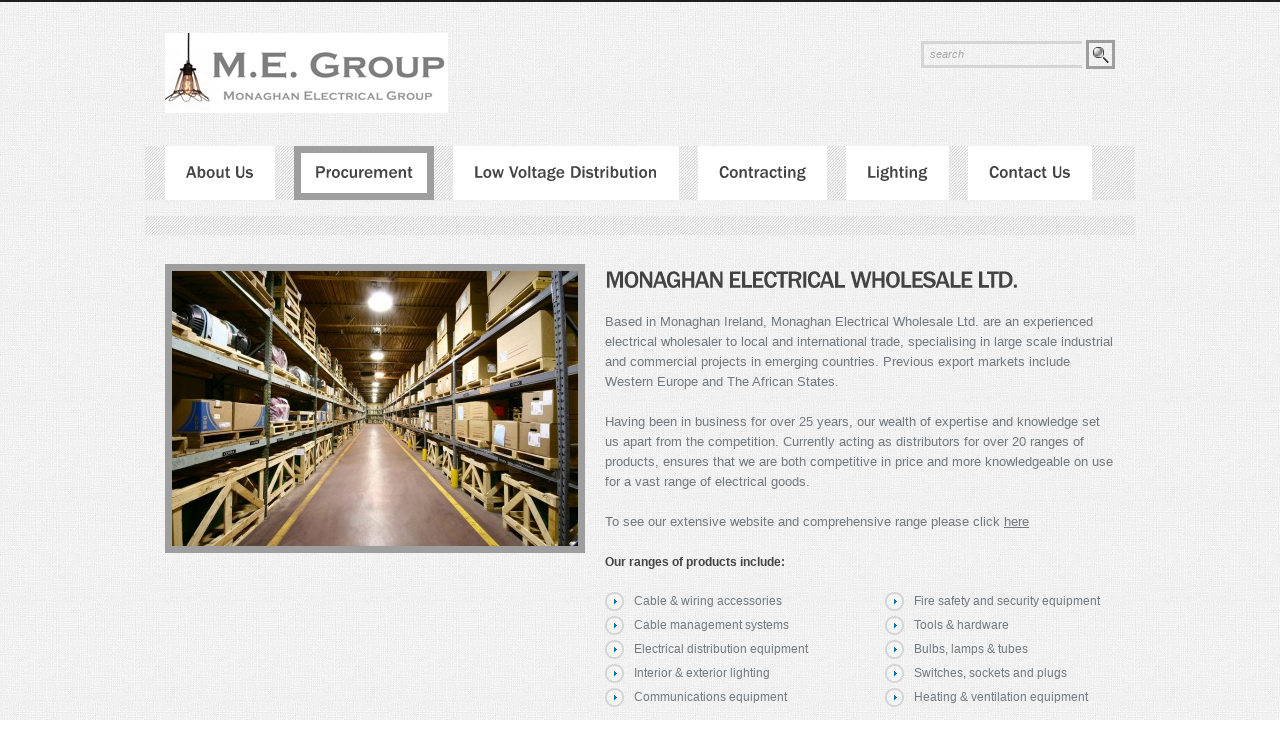

--- FILE ---
content_type: text/html
request_url: http://megroup.ie/index-2.html
body_size: 11266
content:
<!DOCTYPE html>
<html lang="en">
<head>
    <title>Procurement</title>
    <meta charset="utf-8">
    <meta name="description" content="Electrical consulting & supplies.">
    <meta name="keywords" content="bespoke lighting, electrical contracting, electrical consulting, electrical, wholesale">
    <meta name="author" content="Monaghan Electric Group">
    <link rel="stylesheet" href="css/style.css">
    <script src="js/jquery-1.6.4.min.js"></script>
    <script src="js/cufon-yui.js"></script>
    <script src="js/Franklin_Gothic_Medium_400.font.js"></script>
    <script src="js/cufon-replace.js"></script>
    <script src="js/script.js"></script>
	<!--[if lt IE 8]>
  		<div class='aligncenter'><a href="http://www.microsoft.com/windows/internet-explorer/default.aspx?ocid=ie6_countdown_bannercode"><img src="http://storage.ie6countdown.com/assets/100/images/banners/warning_bar_0000_us.jpg"border="0"></a></div>  
 	<![endif]-->
    <!--[if lt IE 9]>
   		<script src="js/html5.js"></script>
  		<link rel="stylesheet" href="css/ie.css"> 
	<![endif]-->
    <style type="text/css">
<!--
.style2 {font-size: 18px}
.style3 {font-size: 36px}
.style4 {font-weight: bold}
-->
    </style> <script type="text/javascript">

  var _gaq = _gaq || [];
  _gaq.push(['_setAccount', 'UA-29025845-1']);
  _gaq.push(['_trackPageview']);

  (function() {
    var ga = document.createElement('script'); ga.type = 'text/javascript'; ga.async = true;
    ga.src = ('https:' == document.location.protocol ? 'https://ssl' : 'http://www') + '.google-analytics.com/ga.js';
    var s = document.getElementsByTagName('script')[0]; s.parentNode.insertBefore(ga, s);
  })();

</script>
</head>
<body>
<!--==============================header=================================-->
<header>
  <div class="main">
    <div class="wrapper">
      <h1><a href="index.html">M.E. Group</a></h1>
      <form id="search1">
        <input name="text" type="text" onFocus="if(this.value=='search') this.value=''" onBlur="if(this.value=='') this.value='search'" value="search">
        <a onClick="document.getElementById('search1').submit()"></a>
      </form>
    </div>
  </div>
  <nav>
        <ul class="sf-menu">
            <li><a href="index-1.html">About Us</a><ul>
			        <li><a href="index.html">Home</a></li>
                    <li><a href="index-1.html">Company Overview</a></li>
                    <li><a href="more.html">Client References</a></li>
                    
                </ul>
            </li>
            <li class="current"><a href="index-2.html">Procurement</a></li>
            <li><a href="index-3.html">Low Voltage Distribution </a></li>
            <li><a href="index-4.html">Contracting</a></li>
            <li><a href="index-5.html">Lighting</a></li>
            <li><a href="index-7.html">Contact us</a></li>
        </ul>
        <div class="clear"></div>
    </nav>
</header>
<!--==============================content================================-->
<section id="content">
	<div class="line line2"></div>
    <div class="container_24 p5">
   	  <div class="wrapper">
        	<article class="grid_11">
            	<figure><a class="lightbox-image hover-image" data-gal="prettyPhoto" title="" href="images/Depositphotos_2305793med.jpg"><img src="images/Depositphotos_2305793med.jpg" alt="Electrical Wholesalers Ireland" width="406" height="275" border="0"></a></figure>
            </article>
            <article class="grid_13">
            	<h4 class="p0">Monaghan Electrical Wholesale ltd. </h4>
                <p><a class="link-2" href="more.html"></a></p>
                <p>Based in Monaghan Ireland, Monaghan Electrical Wholesale  Ltd. are an experienced electrical wholesaler to local and international trade,  specialising in large scale industrial and commercial projects in emerging  countries. Previous export markets include Western Europe and The African  States. </p>
                <p>Having been in business for over 25 years, our wealth of  expertise and knowledge set us apart from the competition. Currently acting as distributors   for over 20 ranges of products, ensures that we are both competitive in price  and more knowledgeable on use for a vast range of electrical goods. </p>
                <p>To see our extensive website and comprehensive range please click <a href="http://www.electricalwholesaler.ie/" target="_new">here</a> </p>
                <p><strong>Our ranges of products include:</strong></p>
                <div class="wrapper">
                	<article class="grid_6 alpha">
                    	<ul class="list-1">
                    	  <li><a href="images/Depositphotos_2305793_S.jpg">Cable &amp; wiring accessories </a></li>
                    	  <li><a href="images/Depositphotos_2305793_S.jpg">Cable management systems </a></li>
                        	<li><a href="images/Depositphotos_2305793_S.jpg">Electrical distribution equipment </a></li>
							<li><a href="images/Depositphotos_2305793_S.jpg">Interior & exterior lighting </a></li>
                            <li><a href="images/Depositphotos_2305793_S.jpg">Communications equipment </a></li>
                    	</ul>
                    </article>
                	<article class="grid_6 omega prefix_1">
                    	<ul class="list-1">
                        	<li><a href="images/Depositphotos_2305793_S.jpg">Fire safety and security equipment </a></li>
                        	<li><a href="images/Depositphotos_2305793_S.jpg">Tools &amp; hardware </a></li>
                        	<li><a href="images/Depositphotos_2305793_S.jpg">Bulbs, lamps &amp; tubes </a></li>
                        	<li><a href="images/Depositphotos_2305793_S.jpg">Switches, sockets and plugs </a></li>
                            <li><a href="images/Depositphotos_2305793_S.jpg">Heating &amp; ventilation equipment </a></li>
                    	</ul>
                    </article>
              </div>
            </article>
      </div>
    </div>
    <div class="line line2"></div>
    <div class="main p5">
    	<div class="wrapper">
            <h4>Previous Projects we supplied </h4>
            <ul id="carousel" class="jcarousel-skin-tango_2">
                <li>
                    <a class="lightbox-image hover-image2" data-gal="prettyPhoto[1]" href="images/cloughan1small.jpg"><img src="images/cloughan1small.jpg" alt="" width="196" height="165" border="0"></a>
                    <span></span>
                    Monaghan, Ireland
                    <h3 class="style2">Sport Lighting </h3>
                    <p>Supply and installation of sport flood lighting,  ventilation, wiring, lighting and safety equipment for County Monaghan football grounds, Ireland.</p>
                    <a class="button" href="more.html">view project</a>              </li>
                <li>
                    <a class="lightbox-image hover-image2" data-gal="prettyPhoto[1]" href="images/downloadsmall.jpg"><img src="images/downloadsmall.jpg" alt="" width="196" height="165" border="0"></a>
                    <span></span>
                    Addis Ababa, Ethiopia 
                    <h3 class="style2"> Hotel Fit out </h3>
                    <p> Supply and installation of wiring, lighting, safety, generator and sound system equipment to Radisson Blu Hotel Addis Ababa, Ethiopia.</p>
                    <a class="button" href="more.html">view project</a>              </li>
                <li>
                    <a class="lightbox-image hover-image2" data-gal="prettyPhoto[1]" href="images/IMG_1397small.jpg"><img src="images/IMG_1397small.jpg" alt="" width="196" height="165" border="0"></a>
                    <span></span>
                    Monaghan, Ireland
                    <h3 class="style2">Industrial wiring </h3>
                    <p>Supply and installation of wiring, lighting, safety, ventilation and heating equipment to Monaghan Mushrooms administration building. </p>
                    <a class="button" href="more.html">view project</a>                </li>
                <li>
                    <a class="lightbox-image hover-image2" data-gal="prettyPhoto[1]" href="images/Depositphotossmall1.jpg"><img src="images/Depositphotossmall1.jpg" alt="" width="196" height="165" border="0"></a>
                    <span></span>
                    Nationwide, UK
                    <h3 class="text1 style2">Tele- communications</h3>
                    <p>Supply and installation of  materials for over two hundred telecommunications cabins for multi-national mobile communications service provider. </p>
              <a class="button" href="more.html">view project</a>                </li>
            </ul>
        </div>
    </div>
    <div class="container_24">
   	  <div class="wrapper">
        	<article class="grid_17">
            	<h4>Our supply partners </h4>
              <div class="wrapper">
                <article class="grid_8 omega prefix_1">
                   	  <div class="wrapper"><img class="img-indent" src="images/page3-icon1.png" alt="hat">
                   	    <div class="extra-wrap style4">
                    	    <ul>
                    	      <li>ABB</li>
                    	      <li>Gewiss</li>
                    	      <li>Excel</li>
                    	      <li>CED</li>
                    	      <li>Telemecanique</li>
                    	      <li>Kidde</li>
                    	      <li>EI Electronics</li>
                    	      <li>Menvier</li>
                    	      <li>Snickers</li>
                    	      <li>3F Fillippi </li>
                    	      <li>Konstimide</li>
                    	      <li>Megaman</li>
                    	      <li>Halo Lights</li>
                    	      <li>Worx</li>
                    	      <li>Knipex</li>
                    	      <li>Guardcam</li>
                    	      <li>Schneider</li>
                    	      <li>Thorsmans</li>
                    	      <li>Timeguard</li>
                    	      <li>Steinal</li>
                    	      <li>Clipsal</li>
                    	      <li>GET</li>
                    	      <li>Ventilux</li>
                    	      <li>Robus</li>
                    	      <li>Aurora</li>
                    	      <li> </li>
                    	      <li></li>
                  	      </ul>
                   	    </div>
                      </div>
                </article>
              </div>
            </article>
   	  </div>
    </div>
</section>
<!--==============================footer=================================-->
<footer>
	<div class="line"></div>
  <div class="container_24">
   	  <article class="grid_11">
    	  <p> M.E. Group, Monaghan Electrical Wholesale, Plantation Rd, </p>
        	<p>Monaghan, Ireland.<span class="phone">Phone: +353 47 81135 </span> </p>
        	<p>E-mail: <a href="more.html">info@megroup.ie</a></p>
        	<div class="reg">2012 : <a href="index-8.html">Privacy Policy</a></div>
   	</article>
  </div>
</footer>
<script>Cufon.now()</script>
</body>
</html>

--- FILE ---
content_type: text/css
request_url: http://megroup.ie/css/style.css
body_size: 20600
content:
@import"reset.css";@import"superfish.css";@import"grid.css";@import"forms.css";@import"prettyPhoto.css";@import"galleryfic.css";@import"kwicks.css";@import"coin-slider.css";@import"skin.css";
body{background:url(../images/body.jpg) 50% 0 repeat #fff;font:13px/20px Arial, Helvetica, sans-serif;color:#737a7f;position:relative;min-width:960px;}
html,body{height:100%;}
#privacy{line-height:18px;}
#privacy p{margin:0 0 18px;}
/* Global Structure---------------------------------------- */
.main{margin:0 auto;width:950px;}
.bg{min-height:100%;background:url(../images/body-bg-bottom.png) 50% 100% repeat-x}
/*----- txt,links,lines,titles -----*/
a{color:#737a7f;outline:none;cursor:pointer;text-decoration:underline;}
a:focus{outline:none;}
a:hover{text-decoration:none;}
.clear{clear:both;line-height:0;font-size:0;overflow:hidden;height:0;width:100%;}
.wrapper{width:100%;overflow:hidden;}
.extra-wrap{overflow:hidden;display:block;}
p{margin-bottom:20px}
.p0{margin-bottom:0 !important}
.p1{margin-bottom:8px !important}
.p2{margin-bottom:15px !important}
.p3{margin-bottom:30px !important}
.p4{margin-bottom:40px !important}
.p5{margin-bottom:50px}
.p6{margin-bottom:60px !important;}
.p7{margin-bottom:70px}
.reg{text-transform:uppercase}
.fleft{float:left}
.fright{float:right}
.alignright{text-align:right}
.aligncenter{text-align:center}
.alignmiddle *{vertical-align:middle}
.it{font-style:italic}
.letter{letter-spacing:-1px}
.color-1{color:#fff}
.color-2{color:#000}
.color-3{color:#6c90ba}
/*********************************boxes**********************************/
.margin-bot{margin-bottom:35px !important}
.spacing{margin-right:30px;}
.spacing2{margin-right:6px}
.spacing3{margin-right:60px}
.indent-bot{margin-bottom:20px !important}
.indent-bot2{margin-bottom:30px}
.indent-bot3{margin-bottom:45px}
.img-indent-bot{margin-bottom:25px !important}
.img-indent{float:left;margin:0 20px 0px 0}
.img-indent2{float:left;margin:0 10px 0px 0}
.img-indent3{float:left;margin:0 10px 0px 0px}
.img-indent-r{float:right;margin:0 0px 0px 30px}
.prev-indent-bot{margin-bottom:10px !important}
.prev-indent{float:left;margin:0 17px 0px 0}
.padding-top{padding-top:10px}
.padding-top1{padding-top:30px}
.padding-top2{padding-top:25px}
/*********************************header*************************************/
header{padding:31px 0 0;border-top:2px solid #1e1e1e;}
header h1{float:left;margin:0px 0 0 -1px;padding:0 0 33px}
header h1 a{background:url(../images/logo.png) 0 0 no-repeat;width:284px;height:80px;text-indent:-5000px;overflow:hidden;display:block;}
header nav{position:relative;z-index:99;background:url(../images/nav.png);width:950px;margin:0 auto 16px;padding:0 20px;}

.blocks{overflow:hidden;margin:0 auto;width:960px;}
.blocks li{float:left;margin:0 5px;}
.blocks li a{display:block;position:relative;padding:1px;background:#dedede;color:#828387;text-decoration:none;line-height:20px;}
.blocks li a>div{background:#fff;}
.blocks li a>div>div{padding:38px 38px 32px 40px;width:150px;position:relative;z-index:2;}
.blocks li a h2{color:#002245;margin:12px 0 20px}
.blocks li a>div>span{position:absolute;top:0;bottom:0;left:0;right:0;background:url(../images/blocks-hover.png) 50% 0 no-repeat #002245;opacity:0;}
.main-img{margin-top:-6px;}
/********************** Content ************************/
section#content{padding:0px 0 40px;}
/*  Header styles */
h1,h2,h3,h4,h5,h6{margin:0 0 31px;line-height:1.2em;color:#444343;letter-spacing:-1px;text-transform:uppercase;}
h1{font-size:42px;}
h2{font-size:36px;}
h3{font-size:30px;} 
h4{font-size:24px;}   
h5{font-size:18px;}
h6{font-size:14px;margin:0 0 14px;}
h6.h6{font-size:15px;color:#888;text-transform:none;margin:-6px 0 40px;letter-spacing:normal;}
h1 strong{color:#828282;font-size:52px;letter-spacing:-1px;line-height:1.2em;display:block;font-weight:normal;text-transform:uppercase;}
h1 em{color:#6c90ba;font-size:50px;line-height:1.2em;display:block;}
h3 em{color:#d92929;}
.padding-right{padding-right:30px}
h4 img{vertical-align:middle;margin-right:10px;}
h5.marker{background:url(../images/marker.png) 2px 50% no-repeat;padding:0 0 0 39px;}

.news_block{display:block;text-decoration:none;color:#737a7f;padding:10px;overflow:hidden;border-bottom:1px solid #dcdcdc;}
.news_block:first-child{border-top:1px solid #dcdcdc;}
.news_block img{float:left;border:7px solid #dcdcdc;margin-right:13px;}
.news_block strong{color:#444343;font-size:12px;display:block;margin:5px 0 0;}
.news_block time{color:#0071ba;margin:5px 0 0;}
.news_block:hover{background:url(../images/nav.png);}
.news_block:hover img{border:7px solid #9e9e9e;}

.box-404{width:950px;margin:0 auto;background:url(../images/nav.png);padding:20px;}
.box-404>div{background:url(../images/body.jpg);position:relative;overflow:hidden;padding:62px 100px 73px 60px;}
.box-404 img{float:left;margin:34px 103px 0 0;}
.box-404>div span{position:absolute;top:30px;left:356px;bottom:29px;background:url(../images/nav.png);width:19px;}

.relative{position:relative;z-index:4}
figcaption{position:absolute;bottom:7px;z-index:5;left:7px;right:7px;background:#9e9e9e;color:#fff;padding:12px 0 5px;font-size:14px;text-align:center;line-height:1.2em;}
.scroll{overflow:auto;height:180px;position:relative}
.border-bot{padding:0 0 14px;margin:0 0 15px;border-bottom:1px solid #dcdcdc;}
.border-bot2{padding-top:20px;margin-bottom:30px;}

.block{display:block;border:7px solid #dcdcdc;padding:10px 10px 27px;color:#737a7f;text-decoration:none;}
.block:hover{border:7px solid #9e9e9e;background:url(../images/nav.png);}
.block span{display:block;overflow:hidden;font-size:0;line-height:0;height:9px;background:url(../images/nav.png);margin:10px 0 5px;}
.block h3{color:#cecece;margin:0 0 17px;}
.block h3.hover{color:#666;}

/*  Buttons */
.button{color:#2c2c2c;display:inline-block;text-decoration:none;padding:1px 14px 2px;font-style:italic;border:4px solid #d5d5d5}
.button:hover{border:4px solid #9e9e9e}
.link{text-decoration:none;color:#e50011;}
.link:hover{text-decoration:underline;}
.link-1{color:#0071ba;font-style:italic;}
.link-2{color:#0071ba;font-style:italic;text-decoration:none;}
.link-2:hover{text-decoration:underline;}

.list-1 li{
	padding:0px 0 5px 0;
	line-height:19px;
	overflow:hidden;
	position:relative;
	font-size:12px;
	width: 290;
}
.list-1 li>span{background-color:#f5f5f5;float:left;width:15px;height:15px;margin-right:10px;border-radius:10px;border:2px solid #d5d5d5;}
.list-1 li>span span{background-image:url(../images/list1-marker.gif);background-position:7px 50%;width:15px;height:100%;background-repeat:no-repeat;display:block;}
.list-1 li div{overflow:hidden;}
.list-1 li a{color:#737a7f;text-decoration:none;}
.list-1 li a:hover{text-decoration:underline;}
.list-1 ul{padding:0 0 0 65px;}
.list-1 ul li{background:url(../images/list1-submarker.gif) 0 11px no-repeat;padding:0 0 4px 9px;line-height:20px;}

.list-2 li{padding:0 0 10px;}
.list-2 li time{display:inline-block;color:#737a7f;font-size:13px;font-style:normal;margin:0 20px 0 0;}
.list-2 li a{color:#0071ba;font-style:italic;text-decoration:none;}
.list-2 li a:hover{text-decoration:underline;}

ol li{list-style:decimal;list-style-position:inside;color:#737a7f;padding:0 0 9px}
ol li a{color:#737a7f;}

time{display:block;font-size:11px;font-style:italic;color:#0071ba;}
time a{color:#e90000;}
time.inline{display:inline;padding:1px 0 0px 24px;}

.white-block{background:#fff;border:1px solid #dedede;padding:38px 40px 28px 40px;}
.white-block h2{margin:0 0 20px;}
.white-block ul{font-weight:bold;padding:0 0 5px;}
.white-block li{padding:0 0 8px;}
.white-block ul img{vertical-align:middle;margin-right:20px;}
.white-block ul a{color:#828282;text-decoration:none;display:inline-block;vertical-align:middle;}
.white-block ul a:hover{color:#e90000;}

.drop{display:block;overflow:hidden;text-decoration:none;color:#737a7f;margin-top:20px;}
.drop:first-child{margin-bottom:0;}
.drop .dropcap.hover{border:4px solid #9e9e9e;background:url(../images/nav.png);}
.drop strong{font-size:13px;}
.dropcap{float:left;font-size:18px;line-height:1.2em;width:43px;color:#444343;border:4px solid #d5d5d5;border-radius:26px;text-align:center;padding:10px 0 11px;margin:0 16px 0 0;}
.drop .dropcap{font-size:18px;}
.dropcap_2{display:inline-block;color:#fff;font-size:28px;line-height:34px;text-align:center;background:#6c90ba;width:56px;border-radius:28px;padding:11px 0}
.arrow{background:url(../images/arrow.png) 0 0 no-repeat;width:41px;height:100px;margin:53px 0 0 9px;}
.text1{font-size:14px;}
.text2{font-size:13px;}

#map_canvas{width:456px;height:425px;border:7px solid #9e9e9e;}

/******************** Footer ******************/
footer{padding:0 0px 29px;overflow:hidden;line-height:18px;}
.line{width:950px;height:19px;font-size:0;line-height:0;overflow:hidden;margin:0 auto 29px;background:url(../images/nav.png);}
.line.line2{width:990px;}
footer a{color:#737a7f;}
footer .footer-logo{display:block;background:url(../images/footer-logo.png) 0 0 no-repeat;width:101px;height:19px;text-indent:-1000px;overflow:hidden;margin:0 0 26px;}
footer .reg{font-size:11px;text-transform:none;}
footer p{margin:0 0 13px;}
footer .reg a{color:#0071ba;}
footer h5{text-transform:none;margin:0 0 19px;}
footer .phone{background:url(../images/phone.png) 0 0 no-repeat;display:inline-block;margin:0 0 0 13px;padding:0 0 0 15px;}

.icons{overflow:hidden;}
.icons li{float:left;margin:0 6px 0 0;}
.icons li a{display:block;width:27px;height:27px;background-color:#d2d2d2;background-repeat:no-repeat;border-radius:14px;background-position:5px 5px;}
.icons li:first-child a{background-image:url(../images/icon1.png);}
.icons li:first-child+li a{background-image:url(../images/icon2.png);}
.icons li:first-child+li+li a{background-image:url(../images/icon3.png);}
.icons li:first-child+li+li+li a{background-image:url(../images/icon4.png);}

/* Left & Right alignment */
blockquote{display:block;margin:0 0px 45px 0px;quotes:none;background:url(../images/quotes.png) 0 0 no-repeat;padding:0 0 0 32px;}
blockquote strong{font-size:13px}

.top1{background:url(../images/top.png) 0 60% no-repeat;padding:0 0 0px 23px;display:inline-block;text-decoration:none;color:#444343;font-size:18px;line-height:1.2em;}
.top1:hover{color:#000;}

strong{font-size:12px;color:#444343}
ins{background:#444343;padding:0 5px;color:#ebebeb;text-decoration:none;}
del{text-decoration:line-through;}
abbr{cursor:help;}
dfn{letter-spacing:2px;}
sub{vertical-align:bottom}
sub,sup{font-size:.7em}
.elements-list small{font-size:10px;font-family:Verdana,Geneva,sans-serif;} 
.elements-list big{font-size:24px;}
.elements-list q{font-family:"Courier New",Courier,monospace;}
abbr,acronym{text-transform:uppercase;}
pre,code,tt{font:1em 'andale mono','lucida console',monospace;line-height:1.5;display:block}
code{background-color:#f6f6f6;display:block;color:#333;padding:3px 2px 3px 5px;line-height:1.67em;border:1px dotted #333}
pre{white-space:pre}
/* Layouts navigation */
.layouts-nav{width:100%;overflow:hidden;padding-bottom:30px !important}
	.layouts-nav li{float:left;margin-right:20px;background:none !important;padding:0 !important}
		.layouts-nav li a{float:left;background:#333;padding:2px 10px;color:#fff;position:relative;margin-right:10px;cursor:pointer;text-decoration:none;}
		.layouts-nav li a:hover{background:#aaa}
/* Definition list style */
dl{line-height:24px;}
dl dd span{width:83px;display:inline-block;}

/* Table styling */
table thead th{background:none;color:#2c2c2c;border:4px solid #d5d5d5;padding:6px 0;font-size:15px;line-height:1.2em;font-weight:normal;font-style:italic;}
table tbody td{background:none;width:125px;text-align:center;border:none;padding:9px 0;}

/* Information box */
.info-box,.download-box,.notification-box,.error-box{padding:20px 30px 20px 110px;margin-bottom:15px;position:relative;height:1%;font-size:13px;}
.info-box{color:#64757f;background:#e1f2fc;border:1px solid #68a2cf}
.download-box{color:#697a58;background:#eeffdd;border:1px solid #a3c159}
.notification-box{color:#79725b;background:#fef7e0;border:1px solid #e6c555}
.error-box{color:#7e6c6c;background:#feebeb;border:1px solid #ff9999}
.info-box p.icon,.download-box p.icon,.notification-box p.icon,.error-box p.icon{position:absolute;left:34px;top:16px;margin:0}
/* Pages
---------------------------------------- */
/* 404 page */
/* Under Construction page =====*/
#constuction-box{width:800px;height:500px;position:absolute;left:50%;top:50%;margin-left:-400px;margin-top:-250px;background:#fff;border-radius:5px;-moz-border-radius:5px;-webkit-border-radius:5px;border-color:#ccc;box-shadow:0 0 10px #d0d4db;-moz-box-shadow:0 0 10px #d0d4db;-webkit-box-shadow:0 0 10px #d0d4db;text-align:center}
	#constuction-box .inside{padding:40px 40px 40px 40px}
		#constuction-box .button{position:relative}
		#constuction-box h1{text-align:center;font-size:4em;margin-bottom:.2em;line-height:1.2em;letter-spacing:2px;border-bottom:1px solid #ddd;padding-bottom:10px;}
			#constuction-box h1 span{color:#00c4ff;display:block;margin-bottom:-15px}			
	/* Countdown */
	#countdown_dashboard{height:110px;padding:30px 0 40px 0;width:650px;margin:0 auto;position:relative}
	.dash{width:110px;height:114px;background:transparent url('../images/dash.png') 0 0 no-repeat;float:left;margin-left:20px;position:relative}	
	.dash .digit{font-size:75px;line-height:92px;font-weight:bold;float:left;width:55px;text-align:center;font-family:"Trebuchet MS",Arial,Helvetica,sans-serif;color:#555;position:relative}
		.dash .digit .bottom{font-size:75px;line-height:92px}	
	.dash_title{position:absolute;display:block;bottom:0px;left:0;font-size:12px;color:#555;letter-spacing:2px;width:110px}	
	.dev_comment{font-size:14pt;color:#777;text-align:center;font-style:italic;margin:40px 10px}	
	#subscribe_form{position:relative}	
	#email_field{font-size:16pt;padding:6px 10px;width:300px}	
	#subscribe_button{font-size:14pt;color:#333;padding:4px 8px}	
	.copyright{font-size:9pt;color:#333;margin:40px 0px}	
	.faded{color:#999}	
	.form_message{width:400px;padding:10px;margin:15px auto;display:none}	
	#error_message{background-color:#ffe;border-left:5px solid #bb3;border-right:5px solid #bb3;color:#770}
	#info_message{background-color:#f0f9ff;border:1px solid #eef}
	#loading{text-align:center;margin:10px;display:none;position:absolute;width:100%;top:60px}
/* Intro page */
#intro-box{width:600px;height:400px;position:relative;left:50%;top:50%;margin-left:-300px;margin-top:-200px;background:#fff;border-radius:5px;-moz-border-radius:5px;-webkit-border-radius:5px;border-color:#ccc;box-shadow:0 0 10px #000;-moz-box-shadow:0 0 10px #000;-webkit-box-shadow:0 0 10px #000;text-align:center;float:left}
	#intro-box .inside{padding:40px 40px 40px 40px}
		#intro-box h1{text-align:center;font-size:4em;margin-bottom:.2em;line-height:1.2em;position:absolute;left:0;top:-90px;width:600px;overflow:hidden;height:100px;border:none;color:#131313}
			#intro-box h1 span{color:#1fb7c4;display:block;margin-bottom:-15px}
		#intro-box .button{position:absolute;right:40px;bottom:10px;float:right;white-space:nowrap}
		.intro-buttons{width:500px;padding:0 50px;position:absolute;left:0;bottom:50px}
		#flash-intro{margin-bottom:20px;position:absolute;left:23px;top:20px}

/* Content
---------------------------------------- */		
/* Lightbox image */

.hover-image{display:inline-block;padding:7px;background:#9e9e9e;}
.hover-image2{display:inline-block;position:relative;}
.hover-image2 img{position:relative;}
.hover-image2 span{position:absolute;width:100%;height:100%;left:0;top:0;background:url(../images/magnify.png) 50% 50% no-repeat #fff;display:block;margin:0;padding:0;}
/* SlideDown element */
	.slideDown dt{background-color:#333132;background-image:url(../images/arrow1.gif);background-repeat:no-repeat;background-position:100% 16px;box-shadow:1px 1px 1px #d1d1d1;-moz-box-shadow:1px 1px 0 #d1d1d1;-webkit-box-shadow:1px 1px 0 #d1d1d1;color:#fff;padding:9px 0 9px 21px;margin-bottom:4px;font-weight:bold;display:block;font-size:12px;cursor:pointer;margin-bottom:10px}
	.slideDown dt:hover,.slideDown dt.active{background-color:#bbb;color:#fff;text-shadow:0 0 5px #fff}
	.slideDown dt.active{background-image:url(../images/arrow2.gif)}
	.slideDown dd{display:none;padding:10px 20px 20px 20px;line-height:20px;}
	#block dd{display:block}
	.slideDown.absolute{position:relative;}
	.slideDown.absolute dd{position:absolute;z-index:999;background:url(../images/body.jpg);}
/* Accordion */
dl#accordion{list-style-type:none;margin:0;padding:0 2px 0 0;height:auto !important}
	dl#accordion .indent{padding-top:7px !important;padding-bottom:5px !important}
	dl#accordion a{display:block;}
	dl#accordion dt{margin:0px}
		dl#accordion dt a{background-color:#333132;background-image:url(../images/arrow1.gif);background-repeat:no-repeat;background-position:100% 16px;box-shadow:1px 1px 1px #d1d1d1;-moz-box-shadow:1px 1px 0 #d1d1d1;-webkit-box-shadow:1px 1px 0 #d1d1d1;color:#7f7f7f;padding:9px 0 9px 21px;margin-bottom:4px;font-weight:bold;display:block;font-size:12px;text-decoration:none;}
		dl#accordion dt a:hover{background-color:#8e8d8b;color:#fff}
		dl#accordion dt.active a{background-color:#ccc;background-image:url(../images/arrow2.gif);color:#333}
	dl#accordion dd{display:none;margin-bottom:0;padding-left:0}
		dl#accordion dd .indent{padding:10px 30px 14px 20px !important}
		dl#accordion dd a{display:inline;background:none;padding:0;width:auto;text-decoration:none}
		dl#accordion dd a:hover{background:none}
		dl#accordion dd .sub_menu  li{list-style:none;line-height:30px!important;padding-left:12px;}
		.sub_menu{font-size:12px;line-height:16px;}
		.sub_menu li a{line-height:30px !important;text-decoration:underline !important;}
		.sub_menu li a:hover{text-decoration:none !important;}
/* Tooltips */
#aToolTip{border:2px solid #444;background:#555;color:#fff;margin:0;padding:2px 8px;font-size:11px;position:absolute;display:none;z-index:50000}
#aToolTip .aToolTipContent{position:relative;margin:0;padding:0}
a#aToolTipCloseBtn{display:block;height:20px;width:20px;overflow:hidden;background:url(../images/close.gif) no-repeat;text-indent:-9999px;outline:none;position:absolute;top:-15px;right:-20px}
/* Elements list */
.elements-list li{background:none !important;padding:0 0 0px 0 !important;position:relative;line-height:28px}
.elements-list li code{position:absolute;right:0;top:-3px;padding:2px 3px 1px 3px;border:1px dotted #333}
/* Tabs */
.tabs{padding:10px 0}
	.tabs ol{list-style-type:decimal;margin:0 0 0 5px}
		.tabs ol li{display:list-item;float:none;padding-bottom:5px !important;font-size:12px;color:#6b6a6a}
	.tabs ul{list-style:none;padding:0 0 0 0 !important;overflow:hidden}
		.tabs li{display:block;float:left;margin:0 5px 5px 0;background:none;padding:0 0 0 0 !important}
		.tabs .selected{margin-bottom:0px;position:relative}
		.tabs .selected a{background:#bbb;color:#000;padding-bottom:10px}
		.tabs li a:hover{background:#bbb;color:#000}
		.tabs li a{background:#000;color:#fff;display:block;padding:5px 10px;text-decoration:none}
	.tabs .tab-content{background:#bbb;clear:both;width:auto;overflow:auto}
		.tabs .tab-content .inner{padding:10px}
	.tabs p{margin-bottom:5px}
	.tabs .tab-content strong{color:#000}
	.tabs code{overflow:auto}
	*+html .tabs code{overflow:visible}
/* Twitter */
#twitter p{margin:0;}
	#twitter h2{margin:0 0 5px 0;padding:.5em 1em;font-size:1.5em;color:#fff;background-color:#888;letter-spacing:0;border-radius:10px;-moz-border-radius:10px;-webkit-border-radius:10px}
	#preloader{margin:0;padding:1em 1em 1em 3em;text-indent:10px;background:transparent url(../images/loader.gif) 1em center no-repeat}
	ul#twitter_update_list{margin:0;padding:0 0 0.5em 0;list-style-type:none}
		ul#twitter_update_list li{margin:0;padding:0.8em 0 1em 1em !important;background:#f0f0f0;margin-bottom:7px}
		ul#twitter_update_list li:hover{background-color:#ccc;color:#fff}
			ul#twitter_update_list li:hover a{color:#000}
			ul#twitter_update_list li a{color:#000}			
				ul#twitter_update_list li span{display:block}				
				ul#twitter_update_list li span a{color:#000}
			ul#twitter_update_list li.lastTweet{border-bottom:none}			
			a#profileLink{display:block;padding:0.3em 1em;color:#fff;background-color:#000}
			a#profileLink{display:block;padding:0.3em 1em;color:#fff;background-color:#000}
/* Code grabber */
.code{padding:30px 0 10px 0}
.code a.code-icon{margin-bottom:10px}
.code a.code-icon i{padding-right:6px;font-style:normal}
.code div.grabber{display:none}
.code code{padding:0 10px 0 10px;background:#f6f6f6;color:#333;border:1px solid #dfdfdf;white-space:pre;overflow:auto}


--- FILE ---
content_type: text/css
request_url: http://megroup.ie/css/superfish.css
body_size: 1242
content:
.sf-menu{text-transform:capitalize;font-size:0;line-height:0;}
.sf-menu ul{position:absolute;top:-999em;min-width:134px;background:url(../images/submenu.gif) 0 0 no-repeat #e9e9e9;padding:22px 4px 12px;left:-7px;display:none;border:7px solid #9e9e9e;border-top:none;}
.sf-menu li{
	position:relative;
	background-color: #FFFFFF;
}
.sf-menu>li{float:left;padding:7px;margin-right:19px;}
.sf-menu a{color:#444343;text-decoration:none;display:block;font-size:17px;line-height:1.2em;}
.sf-menu>li>a{padding:9px 14px 11px;}
.sf-menu li li span{background:#0266a1;top:15px;position:absolute;left:50%;width:0;height:0;font-size:0;line-height:0;}
.sf-menu li:hover ul,.sf-menu li.sfHover ul{top:40px;z-index:99;}
.sf-menu li:hover li ul,ul.sf-menu li.sfHover li ul{top:-999em}
.sf-menu>li:hover,.sf-menu>li.current,.sf-menu>li.sfHover{border:7px solid #9e9e9e;padding:0;}
.sf-menu li li>a{padding:0px 11px 2px 11px;font-weight:normal;font-size:15px;color:#444343;}
.sf-menu li li.current>a,.sf-menu li li>a:hover,.sf-menu li li.sfHover>a{color:#f3f3f3;}
.sf-menu li li.current,.sf-menu li li.sfHover,.sf-menu li li:hover{background:#9e9e9e;}
.sf-menu li li{margin:0 0 4px;}
.sf-menu li li:hover ul,ul.sf-menu li li.sfHover ul{left:-168px;top:-22px;}


--- FILE ---
content_type: text/css
request_url: http://megroup.ie/css/grid.css
body_size: 5055
content:
.container_24{margin:0 auto;width:960px;}.grid_1,.grid_2,.grid_3,.grid_4,.grid_5,.grid_6,.grid_7,.grid_8,.grid_9,.grid_10,.grid_11,.grid_12,.grid_13,.grid_14,.grid_15,.grid_16,.grid_17,.grid_18,.grid_19,.grid_20,.grid_21,.grid_22,.grid_23,.grid_24{
	display:inline;
	float:left;
	position:relative;
	margin-left:5px;
	margin-right:5px;
}.alpha{margin-left:0}.omega{margin-right:0}.container_24 .grid_1{width:30px}.container_24 .grid_2{width:70px}.container_24 .grid_3{width:110px}.container_24 .grid_4{width:150px}.container_24 .grid_5{width:190px}.container_24 .grid_6{width:230px}.container_24 .grid_7{width:270px}.container_24 .grid_8{width:350px}.container_24 .grid_9{width:350px}.container_24 .grid_10{width:390px}.container_24 .grid_11{width:430px}.container_24 .grid_12{width:470px}.container_24 .grid_13{width:510px}.container_24 .grid_14{width:550px}.container_24 .grid_15{width:550px}.container_24 .grid_16{width:630px}.container_24 .grid_17{width:700px}.container_24 .grid_18{width:710px}.container_24 .grid_19{width:750px}.container_24 .grid_20{width:790px}.container_24 .grid_21{width:830px}.container_24 .grid_22{width:870px}.container_24 .grid_23{width:910px}.container_24 .grid_24{width:950px}.container_24 .prefix_1{padding-left:40px}.container_24 .prefix_2{padding-left:80px}.container_24 .prefix_3{padding-left:120px}.container_24 .prefix_4{padding-left:160px}.container_24 .prefix_5{padding-left:200px}.container_24 .prefix_6{padding-left:240px;}.container_24 .prefix_7{padding-left:280px}.container_24 .prefix_8{padding-left:320px}.container_24 .prefix_9{padding-left:360px}.container_24 .prefix_10{padding-left:400px}.container_24 .prefix_11{padding-left:440px}.container_24 .prefix_12{padding-left:480px}.container_24 .prefix_13{padding-left:520px}.container_24 .prefix_14{padding-left:560px}.container_24 .prefix_15{padding-left:600px}.container_24 .prefix_16{padding-left:640px}.container_24 .prefix_17{padding-left:680px}.container_24 .prefix_18{padding-left:720px}.container_24 .prefix_19{padding-left:760px}.container_24 .prefix_20{padding-left:800px}.container_24 .prefix_21{padding-left:840px}.container_24 .prefix_22{padding-left:880px}.container_24 .prefix_23{padding-left:920px}.container_24 .suffix_1{padding-right:40px}.container_24 .suffix_2{padding-right:80px}.container_24 .suffix_3{padding-right:120px}.container_24 .suffix_4{padding-right:160px}.container_24 .suffix_5{padding-right:200px}.container_24 .suffix_6{padding-right:240px}.container_24 .suffix_7{padding-right:280px}.container_24 .suffix_8{padding-right:320px}.container_24 .suffix_9{padding-right:360px}.container_24 .suffix_10{padding-right:400px}.container_24 .suffix_11{padding-right:440px}.container_24 .suffix_12{padding-right:480px}.container_24 .suffix_13{padding-right:520px}.container_24 .suffix_14{padding-right:560px}.container_24 .suffix_15{padding-right:600px}.container_24 .suffix_16{padding-right:640px}.container_24 .suffix_17{padding-right:680px}.container_24 .suffix_18{padding-right:720px}.container_24 .suffix_19{padding-right:760px}.container_24 .suffix_20{padding-right:800px}.container_24 .suffix_21{padding-right:840px}.container_24 .suffix_22{padding-right:880px}.container_24 .suffix_23{padding-right:920px}.container_24 .push_1{left:40px}.container_24 .push_2{left:80px}.container_24 .push_3{left:120px}.container_24 .push_4{left:160px}.container_24 .push_5{left:200px}.container_24 .push_6{left:240px}.container_24 .push_7{left:280px}.container_24 .push_8{left:320px}.container_24 .push_9{left:360px}.container_24 .push_10{left:400px}.container_24 .push_11{left:440px}.container_24 .push_12{left:480px}.container_24 .push_13{left:520px}.container_24 .push_14{left:560px}.container_24 .push_15{left:600px}.container_24 .push_16{left:640px}.container_24 .push_17{left:680px}.container_24 .push_18{left:720px}.container_24 .push_19{left:760px}.container_24 .push_20{left:800px}.container_24 .push_21{left:840px}.container_24 .push_22{left:880px}.container_24 .push_23{left:920px}.container_24 .pull_1{left:-40px}.container_24 .pull_2{left:-80px}.container_24 .pull_3{left:-120px}.container_24 .pull_4{left:-160px}.container_24 .pull_5{left:-200px}.container_24 .pull_6{left:-240px}.container_24 .pull_7{left:-280px}.container_24 .pull_8{left:-320px}.container_24 .pull_9{left:-360px}.container_24 .pull_10{left:-400px}.container_24 .pull_11{left:-440px}.container_24 .pull_12{left:-480px}.container_24 .pull_13{left:-520px}.container_24 .pull_14{left:-560px}.container_24 .pull_15{left:-600px}.container_24 .pull_16{left:-640px}.container_24 .pull_17{left:-680px}.container_24 .pull_18{left:-720px}.container_24 .pull_19{left:-760px}.container_24 .pull_20{left:-800px}.container_24 .pull_21{left:-840px}.container_24 .pull_22{left:-880px}.container_24 .pull_23{left:-920px}.clear{clear:both;display:block;overflow:hidden;height:0;}.clearfix:after{clear:both;content:' ';display:block;font-size:0;line-height:0;visibility:hidden;width:0;height:0}.clearfix{display:inline-block}* html .clearfix{height:1%}.clearfix{display:block}


--- FILE ---
content_type: text/css
request_url: http://megroup.ie/css/forms.css
body_size: 2759
content:
input[type="text"],input[type=password],textarea{font-family:Arial, Helvetica, sans-serif;color:#a8a8a8;font-size:11px;vertical-align:middle;font-weight:normal;padding:4px 6px 5px;margin:0;background:none;border:3px solid #d5d5d5;outline:none;width:172px;font-style:italic;}
input[type="text"]:focus,input[type=password]:focus,textarea:focus{border:3px solid #9e9e9e;}

#search input[type="text"]{vertical-align:middle;width:206px;margin-right:0;border-right:none;}
#search a{vertical-align:middle;border:3px solid #9e9e9e;background:url(../images/search-button.gif) 4px 4px no-repeat;width:23px;height:23px;display:inline-block;}
#search a:hover{border:3px solid #d5d5d5;}

#search1{float:right;padding:7px 0 0;}
#search1 input[type="text"]{vertical-align:middle;width:146px;margin-right:0;border-right:none;}
#search1 a{vertical-align:middle;border:3px solid #9e9e9e;background:url(../images/search-button.gif) 4px 4px no-repeat;width:23px;height:23px;display:inline-block;}
#search1 a:hover{border:3px solid #d5d5d5;}

fieldset{border:none;padding:0;margin:0;}
/* Contact form */
#contact-form{position:relative;vertical-align:top;color:#828282;}
#contact-form .success{position:absolute;top:0;left:240px;display:none;font-weight:bold;}
		#contact-form label{padding:0 0 11px;display:block;position:relative;margin:0;}
			#contact-form .message{padding-bottom:10px}
			#contact-form textarea{width:412px;height:263px;overflow:auto;resize:vertical;}
			#contact-form .error,#contact-form .empty{color:#f00;display:none;position:absolute;font-size:12px;line-height:1.2em;left:195px;top:8px;}
			#contact-form .message .error,#contact-form .message .empty{left:0;top:auto;}
		#contact-form .btns{text-align:right;}
		#contact-form .btns a{margin-left:13px;}
		
/* Newsletter-form */
#newsletter-form{padding:0px 0 15px;}
#newsletter-form input[type="text"]{width:167px;font-style:italic;font-size:11px;color:#8a8d91;vertical-align:middle;border-right:none;}
#newsletter-form a{vertical-align:middle;border:3px solid #9e9e9e;padding:2px 10px 3px 10px;letter-spacing:-1px;}
#newsletter-form a:hover{border:3px solid #d5d5d5}

#newsletter-alt-form{position:relative;}
#newsletter-alt-form fieldset{border:none}
#newsletter-alt-form label,#newsletter-form label{display:inline-block;vertical-align:middle;position:relative;}
#newsletter-alt-form .success,#newsletter-form .success{position:absolute;bottom:100%;left:0;display:none;font-weight:bold;}
#newsletter-alt-form input[type=text]{width:215px;margin-right:12px;}
#newsletter-alt-form .error,#newsletter-alt-form .empty,#newsletter-form .error,#newsletter-form .empty{color:#f00;display:none;position:absolute;top:100%;left:0;font-size:12px;line-height:1.2em;}
#newsletter-alt-form a{vertical-align:middle;}

--- FILE ---
content_type: text/css
request_url: http://megroup.ie/css/kwicks.css
body_size: 372
content:
.kwicks-wrapper{overflow:hidden;background:#000;}	
.kwicks{list-style:none;position:relative;margin:0;padding:0 !important;overflow:hidden;height:450px;}
.kwicks li{width:25%;height:450px;display:block;overflow:hidden;padding:0 !important;cursor:pointer;opacity:.5;background:none !important}
.kwicks li.active{opacity:1;}
.kwicks.horizontal li{margin-right:0;float:left;}

--- FILE ---
content_type: text/css
request_url: http://megroup.ie/css/coin-slider.css
body_size: 1369
content:
#coin-slider {margin:0 auto;width:951px;height:383px;background:url(../images/loader.gif) 50% 50% no-repeat;position:relative;overflow:hidden;}
#coin-slider img{display:none;}
#coin-slider img.first{display:block;}
#coin-slider .banner{color:#444343;position:absolute;right:-500px;top:331px;width:421px;overflow:hidden;opacity:0;z-index:19;font-size:27px;line-height:1.2em;letter-spacing:-1px;background:url(../images/banner.png) 100% 0 no-repeat;text-transform:uppercase;padding:18px 0 24px 78px;}
#coin-slider .banner a{position:absolute;left:0;top:7px;width:61px;height:61px;display:block;background:url(../images/banner-link.png) 0 0 no-repeat;}
#coin-slider .banner a:hover{background:url(../images/banner-link.png) 0 -61px no-repeat;}
.coin-slider {
	position: relative;
	margin:0 auto 53px;
	width:950px;
	padding-bottom:1px;
	background:url(../images/nav.png);
	padding:20px;
}
.coin-slider a { text-decoration: none; outline: none; border: none; }
.cs-buttons {position:absolute;left:50%;bottom:-30px;font-size:0;line-height:0;overflow:hidden;z-index:200;margin-left:-34px;}
.cs-buttons a {display:inline-block;width:14px;height:14px;margin:0 4px 0 0;font-size:0;line-height:0;overflow:hidden;background:url(../images/cs.png) 100% 0;}
.cs-buttons a.cs-active, .cs-buttons a:hover {background:url(../images/cs.png) 0 0;}
.cs-buttons a.cs-active{cursor:default;}

--- FILE ---
content_type: text/css
request_url: http://megroup.ie/css/skin.css
body_size: 2171
content:
.jcarousel-list{overflow:hidden;}
.jcarousel-skin-tango li{float:left;width:190px;margin-right:10px;font-size:14px;}
.jcarousel-skin-tango li a{color:#fff;text-decoration:none;line-height:16px;display:block;padding:7px;background:#9e9e9e;margin-bottom:10px;}
.jcarousel-skin-tango li a span{display:block;padding:15px 13px 5px;}
.jcarousel-next-horizontal span,.jcarousel-prev-horizontal span{position:absolute;top:0px;left:0px;width:15px;height:24px;background-image:url(../images/btns.png);background-repeat:no-repeat;}
.jcarousel-next-horizontal,.jcarousel-prev-horizontal{position:absolute;top:-60px;width:15px;height:24px;cursor:pointer;z-index:10;}
.jcarousel-next-horizontal{right:0px;}
.jcarousel-prev-horizontal{right:24px;}
.jcarousel-next-horizontal>span:first-child{background-position:-15px 0px;}
.jcarousel-prev-horizontal>span:first-child{background-position:0 0px;}
.jcarousel-next-horizontal>span:first-child+span{background-position:-15px -24px;opacity:0}
.jcarousel-prev-horizontal>span:first-child+span{background-position:0 -24px;opacity:0;}

.jcarousel-skin-tango_2 li{float:left;width:196px;margin-right:10px;border:7px solid #dcdcdc;padding:10px 10px 25px;}
.jcarousel-skin-tango_2 li:hover{border:7px solid #9e9e9e;}
.jcarousel-skin-tango_2 li>span{display:block;overflow:hidden;font-size:0;line-height:0;height:9px;background:url(../images/nav.png);margin:10px 0 10px;}
.jcarousel-skin-tango_2 li h3{color:#cecece;margin:0 0 15px;}
.jcarousel-skin-tango_2 li h3.hover{color:#666;}
.jcarousel-skin-tango_2 li p{margin:0 0 10px;}

.jcarousel-skin-tango_3 li{width:310px;margin:0 10px 0 0;float:left;}
.jcarousel-skin-tango_3 li .lightbox-image{border:7px solid #dcdcdc;padding:10px 10px 25px;color:#737a7f;text-decoration:none;margin:0 0 10px;display:block;}
.jcarousel-skin-tango_3 li .lightbox-image:hover{border:7px solid #9e9e9e;}
.jcarousel-skin-tango_3 li .lightbox-image span{display:block;overflow:hidden;font-size:0;line-height:0;height:9px;background:url(../images/nav.png);margin:10px 0 10px;}
.jcarousel-skin-tango_3 li .lightbox-image h4{color:#cecece;margin:0 0 20px;}
.jcarousel-skin-tango_3 li .lightbox-image h4.hover{color:#666;}

--- FILE ---
content_type: text/javascript
request_url: http://megroup.ie/js/cufon-replace.js
body_size: 527
content:
Cufon.replace('h1,h2,h3,h4,h5,h6',{fontFamily:'Franklin Gothic Medium'})
Cufon.replace('.dropcap',{fontFamily:'Franklin Gothic Medium Italic'})
Cufon.replace('#coin-slider .banner',{fontFamily:'Franklin Gothic Medium',textShadow:'2px 2px rgba(255,255,255,.7)'})
Cufon.replace('.block h3,.jcarousel-skin-tango_2 li h3,.jcarousel-skin-tango_3 li .lightbox-image h4',{fontFamily:'Franklin Gothic Medium',textShadow:'4px 4px rgba(255,255,255,.7)'})
Cufon.replace('.sf-menu a,.top1',{fontFamily:'Franklin Gothic Medium',hover:true})

--- FILE ---
content_type: text/javascript
request_url: http://megroup.ie/js/coin-slider.js
body_size: 3162
content:
(function($) {var params=new Array;
	var images=new Array;
	var interval=new Array;
	var imagePos=new Array;
	var appInterval=new Array;	
	var squarePos=new Array;	
	$.fn.coinslider=$.fn.CoinSlider=function(options){init=function(el){
			images[el.id]=new Array();
			imagePos[el.id]=0;
			squarePos[el.id]=0;
			params[el.id]=$.extend({},$.fn.coinslider.defaults,options);
			$.each($('#'+el.id+' img'),function(i,item){images[el.id][i]=$(item).attr('src');
			});
			$(el).css({background:'url('+images[el.id][0]+')',width:950,height:450,position:'relative',backgroundPosition:'top left'}).wrap("<div class='coin-slider' id='coin-slider-"+el.id+"' />");
			$('#'+el.id).append("<div class='cs-"+el.id+"' id='cs-"+el.id+"' style='width:100%;height:100%;left:0;top:0;position:absolute;background-position:0 0;'></div>");
			$('.cs-'+el.id).hover(function(){$('#cs-navigation-'+el.id).show();params[el.id].pause=true},function(){$('#cs-navigation-'+el.id).hide();params[el.id].pause=false});
			$('#coin-slider-'+el.id).append("<div id='cs-buttons-"+el.id+"' class='cs-buttons'></div>")
			for(k=1;k<images[el.id].length+1;k++){
				$('#cs-buttons-'+el.id).append("<a class='cs-button-"+el.id+"' id='cs-button-"+el.id+"-"+k+"'></a>")
			}
			$.each($('.cs-button-'+el.id),function(i,item){$(item).click(
				function(e){
					if($(this).hasClass('cs-active')){return false}
					else{$('.cs-button-'+el.id).removeClass('cs-active');
						$(this).addClass('cs-active');
						$.transition(el,i);
						$.transitionCall(el)
					}
				})
			})
			$.transitionCall(el)
			$('.cs-button-'+el.id).eq(0).addClass('cs-active');
			$('.banner').eq(imagePos[el.id]).css({opacity:1}).animate({right:0},800,'easeOutQuint')
		}
		$.transitionCall=function(el){
			clearInterval(interval[el.id]);	
			delay=params[el.id].delay;interval[el.id]=setInterval(function(){$.transition(el)},delay);
		}
		$.transition=function(el,direction){if(params[el.id].pause==true)return;
			squarePos[el.id]=0;
			$(el).css({'background-image':'url('+images[el.id][imagePos[el.id]]+')'});
			if(typeof(direction)=="undefined") imagePos[el.id]++;
			else if(direction=='prev') imagePos[el.id]--;
			else imagePos[el.id]=direction;
			if(imagePos[el.id]==images[el.id].length){imagePos[el.id]=0}
			if(imagePos[el.id]==-1){imagePos[el.id]=images[el.id].length-1}
			$('.cs-button-'+el.id).removeClass('cs-active');
			$('#cs-button-'+el.id+"-"+(imagePos[el.id]+1)).addClass('cs-active');
			$('.banner').animate({opacity:0},function(){$('.banner').css({opacity:1,right:-500});appInterval[el.id]=setInterval(function(){$.appereance(el,0)})})
		};
		$.appereance=function(el,sid){
			if(squarePos[el.id]==1){clearInterval(appInterval[el.id]);return}
			$('#cs-'+el.id).css({opacity:0,'background-image':'url('+images[el.id][imagePos[el.id]]+')'}).stop().animate({opacity:1},1200,function(){$('.banner').eq(imagePos[el.id]).animate({right:0},800,'easeOutQuint')});
			squarePos[el.id]++;
		};
	this.each (
		function(){init(this);}
	);
	};
	$.fn.coinslider.defaults={
		delay:6000,// delay between images in ms
		sDelay:0
	};	
})(jQuery);
$(window).load(function(){$('#coin-slider').coinslider()})

--- FILE ---
content_type: text/javascript
request_url: http://megroup.ie/js/script.js
body_size: 4914
content:
if($.browser.mozilla||$.browser.opera){document.removeEventListener("DOMContentLoaded",$.ready,false);document.addEventListener("DOMContentLoaded",function(){$.ready()},false)}$.event.remove(window,"load",$.ready);$.event.add( window,"load",function(){$.ready()});$.extend({includeStates:{},include:function(url,callback,dependency){if(typeof callback!='function'&&!dependency){dependency=callback;callback=null}url=url.replace('\n','');$.includeStates[url]=false;var script=document.createElement('script');script.type='text/javascript';script.onload=function(){$.includeStates[url]=true;if(callback)callback.call(script)};script.onreadystatechange=function(){if(this.readyState!="complete"&&this.readyState!="loaded")return;$.includeStates[url]=true;if(callback)callback.call(script)};script.src=url;if(dependency){if(dependency.constructor!=Array)dependency=[dependency];setTimeout(function(){var valid=true;$.each(dependency,function(k,v){if(!v()){valid=false;return false}});if(valid)document.getElementsByTagName('head')[0].appendChild(script);else setTimeout(arguments.callee,10)},10)}else document.getElementsByTagName('head')[0].appendChild(script);return function(){return $.includeStates[url]}},readyOld:$.ready,ready:function(){if($.isReady) return;imReady=true;$.each($.includeStates,function(url,state){if(!state)return imReady=false});if(imReady){$.readyOld.apply($,arguments)}else{setTimeout(arguments.callee,10)}}});
$.include('js/superfish.js')
$.include('js/coin-slider.js')
$.include('js/tabs.js')
$.include('js/FF-cash.js')
$.include('js/jquery.easing.1.3.js')
$.include('js/jquery.cycle.all.min.js')
$.include('js/jquery.color.js')
$.include('js/jquery.backgroundPosition.js')
$.include('js/jquery.jcarousel.js')
$(function(){
	if($('.fixedtip').length||$('.clicktip').length||$('.normaltip').length)$.include('js/jquery.atooltip.pack.js')
	if($('#contact-form').length||$('#newsletter-alt-form').length||$('#newsletter-form').length)$.include('js/forms.js')
	if($('.top1').length||$('.layouts-nav li a').length)$.include('js/scrollTop.js')
	if($('.kwicks').length)$.include('js/kwicks-1.5.1.pack.js')
	if($("#thumbs").length)$.include('js/jquery.galleriffic.js')
	if($(".lightbox-image").length)$.include('js/jquery.prettyPhoto.js')
	if($("#twitter").length)$.include('js/jquery.twitter.js')
	if($('#countdown_dashboard').length)$.include('js/jquery.lwtCountdown-1.0.js')
	$('.top1').click(function(e){$('html,body').animate({scrollTop:'0px'},800);return false})
	$('.layouts-nav li a').click(function(){var offset=$($(this).attr('href')).offset();$('html,body').animate({scrollTop:offset.top},800);return false})
	$("#accordion dt").click(function(){$(this).next("#accordion dd").slideToggle("slow").siblings("#accordion dd:visible").slideUp("slow");$(this).toggleClass("active");$(this).siblings("#accordion dt").removeClass("active");return false})
	$(".slideDown dt").click(function(){$(this).toggleClass("active").parent(".slideDown").find("dd").slideToggle()})
	$(".code a.code-icon").toggle(function(){$(this).find("i").text("-");$(this).next("div.grabber").slideDown()},function(){$(this).find("i").text("+");$(this).next("div.grabber").slideUp()})
	$('.list-1>li').prepend('<span><span></span></span>').find('>a').wrap('<div></div>').hover(function(){$(this).parent().prev().animate({height:0,marginTop:10,backgroundColor:'#fafafa'},100,function(){$(this).animate({height:15,marginTop:0,backgroundColor:'#fff'},100)})},function(){$(this).parent().prev().stop().animate({height:0,marginTop:10,backgroundColor:'#fafafa'},100,function(){$(this).animate({height:15,marginTop:0,backgroundColor:'#f5f5f5'},100)})})
	$('.icons li a').hover(function(){$(this).stop().animate({backgroundColor:'#9e9e9e'})},function(){$(this).stop().animate({backgroundColor:'#d2d2d2'})})
	$('.block,.jcarousel-skin-tango_2 li,.jcarousel-skin-tango_3 li').hover(function(){$(this).find('>h3').addClass('hover');Cufon.refresh()},function(){$(this).find('>h3').removeClass('hover');Cufon.refresh()})
	$('.jcarousel-skin-tango_3 li a').hover(function(){$(this).find('h4').addClass('hover');Cufon.refresh()},function(){$(this).find('h4').removeClass('hover');Cufon.refresh()})
	$('.jcarousel-skin-tango li a').hover(function(){$(this).stop().animate({backgroundColor:'#d5d5d5'})},function(){$(this).stop().animate({backgroundColor:'#9e9e9e'})})
	$('.drop').hover(function(){$(this).find('.dropcap').addClass('hover')},function(){$(this).find('.dropcap').removeClass('hover')})
	$('.hover-image').hover(function(){$(this).stop().animate({backgroundColor:'#d5d5d5'})},function(){$(this).stop().animate({backgroundColor:'#9e9e9e'})})
	$('.hover-image2').prepend('<span></span>').hover(function(){$(this).find('>img').stop().animate({opacity:.5})},function(){$(this).find('>img').stop().animate({opacity:1})})
})
function onAfter(curr, next, opts, fwd){var $ht=$(this).height();$(this).parent().animate({height:$ht})}

--- FILE ---
content_type: text/javascript
request_url: http://megroup.ie/js/tabs.js
body_size: 516
content:
$(function(){
	tabs.init();
});	
tabs = {
	init : function(){
		$('.tabs').each(function(){
			$(this).find('.tab-content').hide();
			$($(this).find('ul.nav .selected a').attr('href')).fadeIn(300);
			$(this).find('ul.nav li').click(function(){if($(this).hasClass('selected')){return false}
			else{
				$(this).parents('.tabs').find('.tab-content').hide();
				$($(this).find('>a').attr('href')).fadeIn(300);
				$(this).addClass('selected').siblings().removeClass('selected');
				return false;}
			});
		});
	}
}